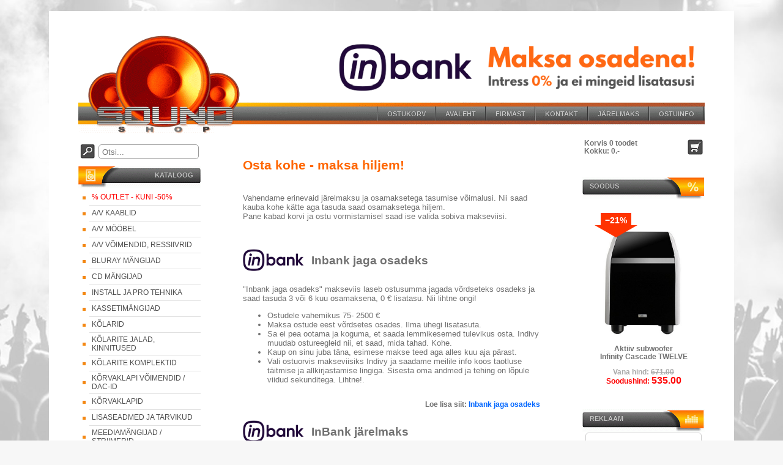

--- FILE ---
content_type: text/html; charset=iso-8859-1
request_url: http://soundshop.ee/index.php?act=jarelmaks
body_size: 7640
content:
<!DOCTYPE html>
<html>
<head>
	<link href="img/favicon.ico" rel="icon" type="image/x-icon">
	<link href="img/favicon.ico" rel="shortcut icon" type="image/x-icon">
	<link rel="stylesheet" href="stiil.css?v=2" type="text/css">
	<link rel="stylesheet" href="thumbnailviewer.css" type="text/css">
	<script src="thumbnailviewer.js" type="text/javascript"></script>
	<link href="slider/js-image-slider.css" rel="stylesheet" type="text/css" />
	<script src="slider/js-image-slider.js" type="text/javascript"></script>
	<script src="margistus.js" type="text/javascript"></script>
	<script src="vihje.js" type="text/javascript"></script>
	<meta http-equiv="Content-Type" content="text/html; charset=iso-8859-1">
	<meta name="viewport" content="width=device-width, initial-scale=1">
	<link rel="stylesheet" type="text/css" href="timer/css/flipdown/flipdown.css">
    <script type="text/javascript" src="timer/js/flipdown/flipdown.js"></script>
    <script type="text/javascript" src="timer/js/main.js"></script>
	

	<meta name="robots" content="index,follow" >
	<meta name="description" content="e-kauplus Soundshop.ee ">
	<meta name="keywords" content="e-kauplus,e-pood, ,% OUTLET - kuni -50%, A/V kaablid, A/V mööbel, A/V võimendid, ressiivrid, Bluray mängijad, CD mängijad, Install ja PRO tehnika, Kassetimängijad, Kõlarid, Kõlarite jalad, kinnitused, Kõlarite komplektid, Kõrvaklapi võimendid / DAC-id, Kõrvaklapid, Lisaseadmed ja tarvikud, Meediamängijad / Striimerid, Muusikakeskused, stereo komplektid, Stereo võimendid, ressiivrid, Subwoofrid, TV helisüsteemid, Telerite/projektorite kinnitused, Tuunerid, Vinüülplaadi mängijad ja tarvikud,">
	<title>e-kauplus Soundshop.ee    </title>
	
	

<script type="text/javascript">
     

var _gaq = _gaq || [];
	_gaq.push(['_setAccount', 'UA-17244635-1']);
	_gaq.push(['_trackPageview']);

	(function() {
		var ga = document.createElement('script'); ga.type = 'text/javascript'; ga.async = true;
		ga.src = ('https:' == document.location.protocol ? 'https://ssl' : 'http://www') + '.google-analytics.com/ga.js';
		var s = document.getElementsByTagName('script')[0]; s.parentNode.insertBefore(ga, s);
  })();
  
function addLink() {
	var body_element = document.getElementsByTagName('body')[0];
	var selection;
	selection = window.getSelection();
	var pagelink = "<br /> Loe lähemalt: <a href='"+document.location.href+"'>"+document.location.href+"</a>"; 
	var pagelink2 = "Soundshop.ee : <br />";
	var copytext =  selection + pagelink;
	var newdiv = document.createElement('div');
	newdiv.style.position='absolute';
	newdiv.style.left='-99999px';
	body_element.appendChild(newdiv);
	newdiv.innerHTML = copytext;
	selection.selectAllChildren(newdiv);
	window.setTimeout(function() {
		body_element.removeChild(newdiv);
	},0);
  }
document.oncopy = addLink;
</script>







</head>
<body  bgcolor="#f7f7f7" style="margin:0; padding:0;" onload="initToolTips();">&nbsp;
<script>
  fbq('track', 'ViewContent');
</script>
	<div id="toolTipLayer" style="position:absolute; visibility: hidden;left:0;right:0; z-index:2;margin:none; padding:none;"></div>
	<div id="main">

		<table width="1120" align=center class="varitaust"  bgcolor=#FFFFFF  style="position:relative; z-index:1;">
			<tr>
				<td align=center><br><br>
					<table width="1024" align="center" border="0"  cellspacing="0" cellpadding="0" style="border-style:solid; border-width:0px; border-collapse:collapse;" >
						<tr>
							<td colspan=5> 

								<table width="100%" height="167" align=center border=0 style=" border-collapse:collapse; background-image:url('skin2/top-valge_1024.gif');background-repeat:no-repeat;background-position:center top;">
									<tr>
										<td height=110> 
											<a class=menyytop href="/index.php"></a>
											<a  style="display:block;  border:0px solid #e0e0e0; height:105px;  width:670px;  float:right;" href="https://www.soundshop.ee/?act=jarelmaks">
											<img   src="./reklaam/indivy-ad2.png"  height="100" align="right" alt="Inbank jaga osadeks">
											</a>
										</td>
									</tr>
									<tr>
										<td height=50 style="vertical-align:text-top; padding-top:5px;">
											<a class=menyytop2 href="/index.php"></a>
							   
											<a class=menyy href="?act=info" >OSTUINFO</a>
								 
											<a class=menyy href="?act=jarelmaks">JÄRELMAKS</a>
								 
											<a class=menyy href="?act=kontakt">KONTAKT</a>
								 
											<a class=menyy href="?act=firmast">FIRMAST</a>
								 
											<a class=menyy href="/index.php">AVALEHT</a>
								 
											<a class=menyy href="?act=ostukorv" >OSTUKORV</a>
								 
											<div class=menyy style="border-left-style:none;"></div>

										</td>
									</tr>
								</table>
						</tr>
						<tr>
							<td width="200" valign=top align=center >
								<form action="?act=otsing" method="get">
								<table width="100%" border=0 >
									<tr valign="middle" >
										<td align="left" height="40">
											<input type="hidden" name="act" value="otsing">
											<input type=submit value="" class="otsingunupp">
											<input type="hidden" value="jah" name="arhiiv">
										</td>
										<td align=right>
											<input type=text  class="tekstiaken" style="font-size:10pt;-webkit-appearance:none; width:155px; height:20px; padding-left:5px; text-align:left" placeholder="Otsi..." value='' name="otsi" >
										</td>
									</tr>
								</table>
								</form>
								<div class=jaotustekst style="display:block; width:188px; height:29px; text-align:right; padding-right:12px; padding-top:9px; background-image:url('skin2/vkataloog.gif');background-repeat:no-repeat;">
									KATALOOG
								</div> 
								<table class="kataloogtd" cellpadding=4>
									<tr>
										<td  align=center >
											<img class=keskel  src="./skin2/nupp.gif" width="5" height="5" alt="*">
										</td>
										<td class="kataloog">
											<a href="?act=tooted&amp;catname=%25+OUTLET+-+kuni+-50%25" style="color:red;font-weight:normal;">
												% OUTLET - kuni -50%
											</a>
										</td>
									</tr>
									<tr>
										<td  align=center >
											<img class=keskel  src="./skin2/nupp.gif" width="5" height="5" alt="*">
										</td>
										<td class="kataloog">
											<a href="?act=tooted&amp;catname=A%2FV+kaablid" >
												A/V kaablid
											</a>
										</td>
									</tr>
									<tr>
										<td  align=center >
											<img class=keskel  src="./skin2/nupp.gif" width="5" height="5" alt="*">
										</td>
										<td class="kataloog">
											<a href="?act=tooted&amp;catname=A%2FV+m%F6%F6bel" >
												A/V mööbel
											</a>
										</td>
									</tr>
									<tr>
										<td  align=center >
											<img class=keskel  src="./skin2/nupp.gif" width="5" height="5" alt="*">
										</td>
										<td class="kataloog">
											<a href="?act=tooted&amp;catname=A%2FV+v%F5imendid%2C+ressiivrid" >
												A/V võimendid, ressiivrid
											</a>
										</td>
									</tr>
									<tr>
										<td  align=center >
											<img class=keskel  src="./skin2/nupp.gif" width="5" height="5" alt="*">
										</td>
										<td class="kataloog">
											<a href="?act=tooted&amp;catname=Bluray+m%E4ngijad" >
												Bluray mängijad
											</a>
										</td>
									</tr>
									<tr>
										<td  align=center >
											<img class=keskel  src="./skin2/nupp.gif" width="5" height="5" alt="*">
										</td>
										<td class="kataloog">
											<a href="?act=tooted&amp;catname=CD+m%E4ngijad" >
												CD mängijad
											</a>
										</td>
									</tr>
									<tr>
										<td  align=center >
											<img class=keskel  src="./skin2/nupp.gif" width="5" height="5" alt="*">
										</td>
										<td class="kataloog">
											<a href="?act=tooted&amp;catname=Install+ja+PRO+tehnika" >
												Install ja PRO tehnika
											</a>
										</td>
									</tr>
									<tr>
										<td  align=center >
											<img class=keskel  src="./skin2/nupp.gif" width="5" height="5" alt="*">
										</td>
										<td class="kataloog">
											<a href="?act=tooted&amp;catname=Kassetim%E4ngijad" >
												Kassetimängijad
											</a>
										</td>
									</tr>
									<tr>
										<td  align=center >
											<img class=keskel  src="./skin2/nupp.gif" width="5" height="5" alt="*">
										</td>
										<td class="kataloog">
											<a href="?act=tooted&amp;catname=K%F5larid" >
												Kõlarid
											</a>
										</td>
									</tr>
									<tr>
										<td  align=center >
											<img class=keskel  src="./skin2/nupp.gif" width="5" height="5" alt="*">
										</td>
										<td class="kataloog">
											<a href="?act=tooted&amp;catname=K%F5larite+jalad%2C+kinnitused" >
												Kõlarite jalad, kinnitused
											</a>
										</td>
									</tr>
									<tr>
										<td  align=center >
											<img class=keskel  src="./skin2/nupp.gif" width="5" height="5" alt="*">
										</td>
										<td class="kataloog">
											<a href="?act=tooted&amp;catname=K%F5larite+komplektid" >
												Kõlarite komplektid
											</a>
										</td>
									</tr>
									<tr>
										<td  align=center >
											<img class=keskel  src="./skin2/nupp.gif" width="5" height="5" alt="*">
										</td>
										<td class="kataloog">
											<a href="?act=tooted&amp;catname=K%F5rvaklapi+v%F5imendid+%2F+DAC-id" >
												Kõrvaklapi võimendid / DAC-id
											</a>
										</td>
									</tr>
									<tr>
										<td  align=center >
											<img class=keskel  src="./skin2/nupp.gif" width="5" height="5" alt="*">
										</td>
										<td class="kataloog">
											<a href="?act=tooted&amp;catname=K%F5rvaklapid" >
												Kõrvaklapid
											</a>
										</td>
									</tr>
									<tr>
										<td  align=center >
											<img class=keskel  src="./skin2/nupp.gif" width="5" height="5" alt="*">
										</td>
										<td class="kataloog">
											<a href="?act=tooted&amp;catname=Lisaseadmed+ja+tarvikud" >
												Lisaseadmed ja tarvikud
											</a>
										</td>
									</tr>
									<tr>
										<td  align=center >
											<img class=keskel  src="./skin2/nupp.gif" width="5" height="5" alt="*">
										</td>
										<td class="kataloog">
											<a href="?act=tooted&amp;catname=Meediam%E4ngijad+%2F+Striimerid" >
												Meediamängijad / Striimerid
											</a>
										</td>
									</tr>
									<tr>
										<td  align=center >
											<img class=keskel  src="./skin2/nupp.gif" width="5" height="5" alt="*">
										</td>
										<td class="kataloog">
											<a href="?act=tooted&amp;catname=Muusikakeskused%2C+stereo+komplektid" >
												Muusikakeskused, stereo komplektid
											</a>
										</td>
									</tr>
									<tr>
										<td  align=center >
											<img class=keskel  src="./skin2/nupp.gif" width="5" height="5" alt="*">
										</td>
										<td class="kataloog">
											<a href="?act=tooted&amp;catname=Stereo+v%F5imendid%2C+ressiivrid" >
												Stereo võimendid, ressiivrid
											</a>
										</td>
									</tr>
									<tr>
										<td  align=center >
											<img class=keskel  src="./skin2/nupp.gif" width="5" height="5" alt="*">
										</td>
										<td class="kataloog">
											<a href="?act=tooted&amp;catname=Subwoofrid" >
												Subwoofrid
											</a>
										</td>
									</tr>
									<tr>
										<td  align=center >
											<img class=keskel  src="./skin2/nupp.gif" width="5" height="5" alt="*">
										</td>
										<td class="kataloog">
											<a href="?act=tooted&amp;catname=TV+helis%FCsteemid" >
												TV helisüsteemid
											</a>
										</td>
									</tr>
									<tr>
										<td  align=center >
											<img class=keskel  src="./skin2/nupp.gif" width="5" height="5" alt="*">
										</td>
										<td class="kataloog">
											<a href="?act=tooted&amp;catname=Telerite%2Fprojektorite+kinnitused" >
												Telerite/projektorite kinnitused
											</a>
										</td>
									</tr>
									<tr>
										<td  align=center >
											<img class=keskel  src="./skin2/nupp.gif" width="5" height="5" alt="*">
										</td>
										<td class="kataloog">
											<a href="?act=tooted&amp;catname=Tuunerid" >
												Tuunerid
											</a>
										</td>
									</tr>
									<tr>
										<td  align=center >
											<img class=keskel  src="./skin2/nupp.gif" width="5" height="5" alt="*">
										</td>
										<td class="kataloog">
											<a href="?act=tooted&amp;catname=Vin%FC%FClplaadi+m%E4ngijad+ja+tarvikud" >
												Vinüülplaadi mängijad ja tarvikud
											</a>
										</td>
									</tr>
									<tr>
										<td>
											<img class=keskel src="./skin2/noolv2.gif" alt="-">
										</td>
										<td class="kataloog">
											<a class=text3 style=" color: RED;" href="?act=tooted&amp;soodus=jah">
												KÕIK SOODUSPAKKUMISED
											</a>
										</td>
									</tr>
									<tr>
										<td>
											<img class=keskel src="./skin2/noolv.gif" alt="-">
										</td>
										<td class="kataloog">
											<a class=text3 style="color: #FF6600;" href="?act=tootjad">
												KAUBAMÄRGID
											</a>
										</td>
									</tr> 
									<tr>
										<td>
											<img class=keskel src="./skin2/noolv3.gif" alt="-">
										</td>
										<td class="kataloog">
											<a class=text3 style=" color: #888888;" href="?act=tooted&amp;arhiiv=jah">
												Arhiveeritud tooted
											</a>
										</td>
									</tr>
								</table>
								<br>  
								<div class=jaotustekst style="display:block;  width:188px; height:29px; text-align:right; padding-right:12px; padding-top:9px;  background-image:url('skin2/vtaht.gif');background-repeat:no-repeat;">
									VIIMATI LISATUD
								</div>
								<table width="100%" cellspacing=3>
									<tr>
										<td>
											<b class="b1h"></b><b class="b2h"></b><b class="b3h"></b><b class="b4h"></b>
											<div class="headh">
												<div style="position: relative; float: center;">
													<table  width="100%" align="center" border="0" cellspacing="5">
														<tr>
															<td width=55 height=55 align=center bgcolor="#FFFFFF">
												 
																<a href="?id=3846&amp;toode=Dual CS 529BTWN Walnut (Bluetooth, Täisautomaatne)">
																	<img src="img/items/3846.jpg" width="50" alt="UUS: Dual CS 529BTWN Walnut (Bluetooth, Täisautomaatne)" border=0>
																</a>
																<div class=text1 Style="position: absolute; top:0px; left:4px;  text-align: center; color:#00BFFF  ;font-size:8pt;">
																	<b>UUS!</b>
																</div>
																
															</td>
															<td valign=middle align=center>
																<a href="?id=3846&amp;toode=Dual CS 529BTWN Walnut (Bluetooth, Täisautomaatne)" class=text3>
																	<div style="line-height:9pt;"><b> Vinüülplaadi mängija</b></div><div style="line-height:10pt;">
																		<b>Dual CS 529BTWN Walnut (Bluetooth, Täisautomaatne)</b>
																	</div> 
																</a>
																<div class=text3 align=center style="color:#888888; font-size:7pt;">
																	15.12.2025
																</div>
															</td>
															
														</tr>
													</table>
												</div>
											</div>
											<div class="contenth">
												<table width="100%" align=center cellpadding=5 >
													<tr>
														<td align=center>
															<div class=text3 style="line-height:8pt;">
																<a href="?id=3846&amp;toode=Dual CS 529BTWN Walnut (Bluetooth, Täisautomaatne)" class=text3 style="text-decoration:none; font-size:8pt; ">
																	Täisautomaatse juhtimisega ja Bluetooth toega kõrgetasemeline...
																</a>
															</div>
														</td>
													</tr>
												</table>
											</div>
											<b class="b4bh"></b><b class="b3bh"></b><b class="b2bh"></b><b class="b1h"></b>
											<div style="font-size:3pt;">
												&nbsp;
											</div>
											<b class="b1h"></b><b class="b2h"></b><b class="b3h"></b><b class="b4h"></b>
											<div class="headh">
												<div style="position: relative; float: center;">
													<table  width="100%" align="center" border="0" cellspacing="5">
														<tr>
															<td width=55 height=55 align=center bgcolor="#FFFFFF">
												 
																<a href="?id=3845&amp;toode=Dual CS 529BT Black (Bluetooth, Täisautomaatne)">
																	<img src="img/items/3845.jpg" width="50" alt="UUS: Dual CS 529BT Black (Bluetooth, Täisautomaatne)" border=0>
																</a>
																<div class=text1 Style="position: absolute; top:0px; left:4px;  text-align: center; color:#00BFFF  ;font-size:8pt;">
																	<b>UUS!</b>
																</div>
																
															</td>
															<td valign=middle align=center>
																<a href="?id=3845&amp;toode=Dual CS 529BT Black (Bluetooth, Täisautomaatne)" class=text3>
																	<div style="line-height:9pt;"><b> Vinüülplaadi mängija</b></div><div style="line-height:10pt;">
																		<b>Dual CS 529BT Black (Bluetooth, Täisautomaatne)</b>
																	</div> 
																</a>
																<div class=text3 align=center style="color:#888888; font-size:7pt;">
																	15.12.2025
																</div>
															</td>
															
														</tr>
													</table>
												</div>
											</div>
											<div class="contenth">
												<table width="100%" align=center cellpadding=5 >
													<tr>
														<td align=center>
															<div class=text3 style="line-height:8pt;">
																<a href="?id=3845&amp;toode=Dual CS 529BT Black (Bluetooth, Täisautomaatne)" class=text3 style="text-decoration:none; font-size:8pt; ">
																	Täisautomaatse juhtimisega ja Bluetooth toega kõrgetasemeline...
																</a>
															</div>
														</td>
													</tr>
												</table>
											</div>
											<b class="b4bh"></b><b class="b3bh"></b><b class="b2bh"></b><b class="b1h"></b>
											<div style="font-size:3pt;">
												&nbsp;
											</div>
											<b class="b1h"></b><b class="b2h"></b><b class="b3h"></b><b class="b4h"></b>
											<div class="headh">
												<div style="position: relative; float: center;">
													<table  width="100%" align="center" border="0" cellspacing="5">
														<tr>
															<td width=55 height=55 align=center bgcolor="#FFFFFF">
												 
																<a href="?id=3844&amp;toode=Dual CS 429W Walnut (Täisautomaatne)">
																	<img src="img/items/3844.jpg" width="50" alt="UUS: Dual CS 429W Walnut (Täisautomaatne)" border=0>
																</a>
																<div class=text1 Style="position: absolute; top:0px; left:4px;  text-align: center; color:#00BFFF  ;font-size:8pt;">
																	<b>UUS!</b>
																</div>
																
															</td>
															<td valign=middle align=center>
																<a href="?id=3844&amp;toode=Dual CS 429W Walnut (Täisautomaatne)" class=text3>
																	<div style="line-height:9pt;"><b> Vinüülplaadi mängija</b></div><div style="line-height:10pt;">
																		<b>Dual CS 429W Walnut (Täisautomaatne)</b>
																	</div> 
																</a>
																<div class=text3 align=center style="color:#888888; font-size:7pt;">
																	15.12.2025
																</div>
															</td>
															
														</tr>
													</table>
												</div>
											</div>
											<div class="contenth">
												<table width="100%" align=center cellpadding=5 >
													<tr>
														<td align=center>
															<div class=text3 style="line-height:8pt;">
																<a href="?id=3844&amp;toode=Dual CS 429W Walnut (Täisautomaatne)" class=text3 style="text-decoration:none; font-size:8pt; ">
																	Täisautomaatse juhtimisega kõrgetasemeline plaadimängija, mis...
																</a>
															</div>
														</td>
													</tr>
												</table>
											</div>
											<b class="b4bh"></b><b class="b3bh"></b><b class="b2bh"></b><b class="b1h"></b>
											<div style="font-size:3pt;">
												&nbsp;
											</div>
											<b class="b1h"></b><b class="b2h"></b><b class="b3h"></b><b class="b4h"></b>
											<div class="headh">
												<div style="position: relative; float: center;">
													<table  width="100%" align="center" border="0" cellspacing="5">
														<tr>
															<td width=55 height=55 align=center bgcolor="#FFFFFF">
												 
																<a href="?id=3843&amp;toode=Dual CS 429 Black (Täisautomaatne)">
																	<img src="img/items/3843.jpg" width="50" alt="UUS: Dual CS 429 Black (Täisautomaatne)" border=0>
																</a>
																<div class=text1 Style="position: absolute; top:0px; left:4px;  text-align: center; color:#00BFFF  ;font-size:8pt;">
																	<b>UUS!</b>
																</div>
																
															</td>
															<td valign=middle align=center>
																<a href="?id=3843&amp;toode=Dual CS 429 Black (Täisautomaatne)" class=text3>
																	<div style="line-height:9pt;"><b> Vinüülplaadi mängija</b></div><div style="line-height:10pt;">
																		<b>Dual CS 429 Black (Täisautomaatne)</b>
																	</div> 
																</a>
																<div class=text3 align=center style="color:#888888; font-size:7pt;">
																	15.12.2025
																</div>
															</td>
															
														</tr>
													</table>
												</div>
											</div>
											<div class="contenth">
												<table width="100%" align=center cellpadding=5 >
													<tr>
														<td align=center>
															<div class=text3 style="line-height:8pt;">
																<a href="?id=3843&amp;toode=Dual CS 429 Black (Täisautomaatne)" class=text3 style="text-decoration:none; font-size:8pt; ">
																	Täisautomaatse juhtimisega kõrgetasemeline plaadimängija, mis...
																</a>
															</div>
														</td>
													</tr>
												</table>
											</div>
											<b class="b4bh"></b><b class="b3bh"></b><b class="b2bh"></b><b class="b1h"></b>
											<div style="font-size:3pt;">
												&nbsp;
											</div>
											<b class="b1h"></b><b class="b2h"></b><b class="b3h"></b><b class="b4h"></b>
											<div class="headh">
												<div style="position: relative; float: center;">
													<table  width="100%" align="center" border="0" cellspacing="5">
														<tr>
															<td width=55 height=55 align=center bgcolor="#FFFFFF">
												 
																<a href="?id=3842&amp;toode=Dual CS 329 Black (Täisautomaatne)">
																	<img src="img/items/3842.jpg" width="50" alt="UUS: Dual CS 329 Black (Täisautomaatne)" border=0>
																</a>
																<div class=text1 Style="position: absolute; top:0px; left:4px;  text-align: center; color:#00BFFF  ;font-size:8pt;">
																	<b>UUS!</b>
																</div>
																
															</td>
															<td valign=middle align=center>
																<a href="?id=3842&amp;toode=Dual CS 329 Black (Täisautomaatne)" class=text3>
																	<div style="line-height:9pt;"><b> Vinüülplaadi mängija</b></div><div style="line-height:10pt;">
																		<b>Dual CS 329 Black (Täisautomaatne)</b>
																	</div> 
																</a>
																<div class=text3 align=center style="color:#888888; font-size:7pt;">
																	15.12.2025
																</div>
															</td>
															
														</tr>
													</table>
												</div>
											</div>
											<div class="contenth">
												<table width="100%" align=center cellpadding=5 >
													<tr>
														<td align=center>
															<div class=text3 style="line-height:8pt;">
																<a href="?id=3842&amp;toode=Dual CS 329 Black (Täisautomaatne)" class=text3 style="text-decoration:none; font-size:8pt; ">
																	Lihtne, täisautomaatse juhtimisega plaadimängija. , Optimaalne...
																</a>
															</div>
														</td>
													</tr>
												</table>
											</div>
											<b class="b4bh"></b><b class="b3bh"></b><b class="b2bh"></b><b class="b1h"></b>
											<div style="font-size:3pt;">
												&nbsp;
											</div>
											<div style="font-size:4pt;">
												&nbsp;
											</div>
											
										</td>
									</tr>
								</table>
								<div class=jaotustekst style="display:block; width:188px; height:27px; text-align:right; padding-right:12px; padding-top:9px; background-image:url('skin2/vtop.gif');background-repeat:no-repeat;">
									ENIM VAADATUD
								</div>
								<table width=100% cellspacing=3>
									<tr align=center>
										<td bgcolor=#FFB733 style=" background: linear-gradient(#FF8800, #FFB733 );">
											<a href="?act=top&amp;aeg=24" class=text3 style="color:#FFFFFF;">
											<b>24 Tundi</b>
											</a>
										</td>
										<td bgcolor=#CCCCCC>
											<a href="?act=top&amp;aeg=7" class=text3 style="hover:#FF6600;">
											<b>7 Päeva</b>
											</a>
										</td>
										<td bgcolor=#CCCCCC>
											<a href="?act=top&amp;aeg=1" class=text3 style="hover:#FF6600;">
											<b>1 Kuu</b>
											</a>
										</td>
									</tr>
								</table>
									
								<div style="font-size:2pt;">
									&nbsp;
								</div>
								<table width=100% cellspacing=3 >
									<tr>
										<td>
											<b class="b1h"></b><b class="b2h" ></b><b class="b3h"></b><b class="b4h"></b>
											<div class="headh">
			
												<table  width=100% align=center cellspacing=0 >
													<tr>
														<td width=60 height=60 align=center bgcolor="#FFFFFF">
															<a href="?id=3190&amp;toode=Polk Audio Monitor XT12">
																<img src="img/items/3190.jpg" width="50" alt="Koht nr. 1 - Polk Audio Monitor XT12" border=0>
															</a>
														</td>
													  
														<td valign=middle align=center >
															<a href="?id=3190&amp;toode=Polk Audio Monitor XT12" class=text3 style="line-height:10pt;">
																<div><b>Aktiiv subwoofer</b></div> 
																<div><b>Polk Audio Monitor XT12</b></div>
															</a>
														</td>
													</tr> 			  
												</table> 
											  
											</div>
											<b class="b4bf"></b><b class="b3bf"></b><b class="b2bf"></b><b class="b1h"></b>
											
											<div style="font-size:3pt;">
												&nbsp;
											</div>
											<b class="b1h"></b><b class="b2h" ></b><b class="b3h"></b><b class="b4h"></b>
											<div class="headh">
			
												<table  width=100% align=center cellspacing=0 >
													<tr>
														<td width=60 height=60 align=center bgcolor="#FFFFFF">
															<a href="?id=2751&amp;toode=MyWall HS 1 (paar)">
																<img src="img/items/2751.jpg" height="50" alt="Koht nr. 2 - MyWall HS 1 (paar)" border=0>
															</a>
														</td>
													  
														<td valign=middle align=center >
															<a href="?id=2751&amp;toode=MyWall HS 1 (paar)" class=text3 style="line-height:10pt;">
																<div><b>Kõlarite jalad</b></div> 
																<div><b>MyWall HS 1 (paar)</b></div>
															</a>
														</td>
													</tr> 			  
												</table> 
											  
											</div>
											<b class="b4bf"></b><b class="b3bf"></b><b class="b2bf"></b><b class="b1h"></b>
											
											<div style="font-size:3pt;">
												&nbsp;
											</div>
											<b class="b1h"></b><b class="b2h" ></b><b class="b3h"></b><b class="b4h"></b>
											<div class="headh">
			
												<table  width=100% align=center cellspacing=0 >
													<tr>
														<td width=60 height=60 align=center bgcolor="#FFFFFF">
															<a href="?id=2691&amp;toode=Denon D-M41DAB">
																<img src="img/items/2691.jpg" width="50" alt="Koht nr. 3 - Denon D-M41DAB" border=0>
															</a>
														</td>
													  
														<td valign=middle align=center >
															<a href="?id=2691&amp;toode=Denon D-M41DAB" class=text3 style="line-height:10pt;">
																<div><b>Muusikakeskus</b></div> 
																<div><b>Denon D-M41DAB</b></div>
															</a>
														</td>
													</tr> 			  
												</table> 
											  
											</div>
											<b class="b4bf"></b><b class="b3bf"></b><b class="b2bf"></b><b class="b1h"></b>
											
											<div style="font-size:3pt;">
												&nbsp;
											</div>
											<b class="b1h"></b><b class="b2h" ></b><b class="b3h"></b><b class="b4h"></b>
											<div class="headh">
			
												<table  width=100% align=center cellspacing=0 >
													<tr>
														<td width=60 height=60 align=center bgcolor="#FFFFFF">
															<a href="?id=3636&amp;toode=Polk Audio Signature Elite ES10 Subwoofer">
																<img src="img/items/3636.jpg" width="50" alt="Koht nr. 4 - Polk Audio Signature Elite ES10 Subwoofer" border=0>
															</a>
														</td>
													  
														<td valign=middle align=center >
															<a href="?id=3636&amp;toode=Polk Audio Signature Elite ES10 Subwoofer" class=text3 style="line-height:10pt;">
																<div><b>Aktiiv subwoofer</b></div> 
																<div><b>Polk Audio Signature Elite ES10 Subwoofer</b></div>
															</a>
														</td>
													</tr> 			  
												</table> 
											  
											</div>
											<b class="b4bf"></b><b class="b3bf"></b><b class="b2bf"></b><b class="b1h"></b>
											
											<div style="font-size:3pt;">
												&nbsp;
											</div>
											<b class="b1h"></b><b class="b2h" ></b><b class="b3h"></b><b class="b4h"></b>
											<div class="headh">
			
												<table  width=100% align=center cellspacing=0 >
													<tr>
														<td width=60 height=60 align=center bgcolor="#FFFFFF">
															<a href="?id=3439&amp;toode=Wharfedale DIAMOND 12.3">
																<img src="img/items/3439.jpg" height="50" alt="Koht nr. 5 - Wharfedale DIAMOND 12.3" border=0>
															</a>
														</td>
													  
														<td valign=middle align=center >
															<a href="?id=3439&amp;toode=Wharfedale DIAMOND 12.3" class=text3 style="line-height:10pt;">
																<div><b>Põrandakõlar</b></div> 
																<div><b>Wharfedale DIAMOND 12.3</b></div>
															</a>
														</td>
													</tr> 			  
												</table> 
											  
											</div>
											<b class="b4bf"></b><b class="b3bf"></b><b class="b2bf"></b><b class="b1h"></b>
											
											<div style="font-size:3pt;">
												&nbsp;
											</div>
											<div style="font-size:4pt;">&nbsp;</div>
										</td>
									</tr>
								</table> 
								<div class=jaotustekst style="display:block; width:188px; height:29px; text-align:right; padding-right:12px; padding-top:9px; background-image:url('skin2/vsoodus.gif');background-repeat:no-repeat;">
									SOODUS
								</div><br>
								<table align=center>
									<tr>
										<td align=center>
											<div  style="position: relative; float: center;">
												<div class=text1 Style="position: absolute; top:0px; left:4px;  text-align: center; color:#00BFFF  ;font-size:8pt;">
													<div class=nool1>
														&minus;30%
													</div>
													<div class=nool2></div>
												</div>
												<br>
												<a href="?id=650&amp;toode=Sennheiser MX 260">
													<img src="img/items/650.jpg" width="190" alt="Sennheiser MX 260 soodushind &minus;30%" border=0>
												</a>
											</div>
										</td>
									</tr>
									<tr>
										<td align=center>
											<a href="?id=650&amp;toode=Sennheiser MX 260" style="text-decoration:none;" class=text1>
												<div>
													Kuularid 
													<br> 
													Sennheiser MX 260
												</div>
												<div class=text2>
													&nbsp;
												</div>
												<div style="color: #aaa;">
													Vana hind:
													<strike>10.80</strike>
												</div>
												<div style="color:red;">
													Soodushind: 
													<b style="font-size:12pt;"  >7.60 </b>
												</div>
											</a>
										</td>
									</tr>
								</table><br>
						</td>
						<td width="18">
							&nbsp;
						</td>
						<td width="" valign="top" align="center">
							<br>


<table width=500 class=text3 cellpadding=5 align=center border=0>
	<tr>
		<td  colspan=2 align=left class=text1>
			<h1 class=text1 style="color:#FF6600; font-size:16pt;">Osta kohe - maksa hiljem! </H1> 
		</td>
	</tr>
  
	<tr height=5><td colspan=2></td></tr>
  
	 <tr>
		<td colspan=2 style="font-size:10pt;">
			Vahendame erinevaid järelmaksu ja osamaksetega tasumise võimalusi.  Nii saad kauba kohe kätte aga tasuda saad osamaksetega hiljem. <br>
			Pane kabad korvi ja ostu vormistamisel saad ise valida sobiva makseviisi. <br><br>
		</td>
	</tr>
	
	<tr height=10><td colspan=2></td></tr>
	
	<tr>
		<td >
			<img src="failid/inbank_logo.gif" width="100">
		</td>
		<td width="400">
			<H2 style=" font-size:14pt;">Inbank jaga osadeks </h2>
		</td>
	</tr>
	<tr>
		<td colspan=2 style="font-size:10pt;">
			"Inbank jaga osadeks" makseviis laseb ostusumma  jagada võrdseteks osadeks ja saad tasuda 3 või 6 kuu osamaksena, 0 € lisatasu. Nii lihtne ongi!

			  <ul>
				<li>Ostudele vahemikus 75- 2500 €</li>
				<li>Maksa ostude eest võrdsetes osades. Ilma ühegi lisatasuta.</li>
				<li>Sa ei pea ootama ja koguma, et saada lemmikesemed tulevikus osta. Indivy muudab ostureegleid nii, et saad, mida tahad. Kohe.</li>
				<li>Kaup on sinu juba täna, esimese makse teed aga alles kuu aja pärast.</li>
				<li>Vali ostuorvis makseviisiks Indivy ja saadame meilile info koos taotluse täitmise ja allkirjastamise lingiga. Sisesta oma andmed ja tehing on lõpule viidud sekunditega. Lihtne!.</li>
			  </ul>
			  
			  <div align=right class=text1 ><br>Loe lisa siit: 
				 <a href="https://www.inbank.ee/maksa-hiljem" target="_blank"  class=text1 style=" color: #0066ff;">Inbank jaga osadeks</a></div>
			  
		</td>	
	</tr>
	 
	<tr>
		<td >
			<img src="failid/inbank_logo.gif" width="100">
		</td>
		<td width="400">
			<H2 style=" font-size:14pt;">InBank järelmaks</h2>
		</td>
	</tr>
	<tr>
		<td colspan=2 style="font-size:10pt;">
			Inbank järelmaksuga saad oma ostude eest tasuda paindlikult, osade kaupa ja pikema aja jooksul.
			  <ul>
				<li>Ostudele vahemikus 75- 2500 €</li>
				<li>Intress 11.9% aastas või vähem (Sõltuvalt summast ja selgub personaalne pakkumisega!)</li>
				<li>Võimalus valida sobivaim kuumakse suurus või maksete arv 3-60 kuud</li>
				<li>Soovi korral 0€ sissemakse</li>
				<li>Vastus järelmaksu taotlusele kohe, lepingu saab sõlmida kaupluses koha peal või mugavalt e-poes</li>
				<li>Inbank saadab Sulle e-arve igakuiselt internetipanka. Soovitame maksete mugavaks tasumiseks sõlmida oma pangas e-arve püsimakselepingu</li>
				<li>Vali e-poe ostuorvis tasumisviisks Indivy Järelmaks ja saadame meilile info koos taotluse täitmise ja allkirjastamise lingiga.</li>
				
			  </ul>
			  <div align=right class=text1><br>Loe lisa siit:
				 <a href="https://www.inbank.ee/jarelmaks" target="_blank"  class=text1 style=" color: #0066ff;"> InBank Järelmaks</a></div>
			
		</td>
	 </tr>
	 
	 <tr>
		<td >
			<img src="failid/liisi20.gif" width="100">
		</td>
		<td width="400">
			<H2 style=" font-size:14pt;">Holm Bank Liisi järelmaks</h2>
		</td>
	</tr>
	<tr>
		<td colspan=2 style="font-size:10pt;">
			Järelmaksuga saad ostu eest tasuda paindlike osamaksetena pikema perioodi jooksul.<br>
			Kui soovid enne ostu sooritamist teada, millises summas saad Liisi järelmaksu kasutada, esita limiiditaotlus meie iseteeninduses. Eeltaotletud limiidi piires saad 60 päeva jooksul kaupluses mugavalt järelmaksuga oste sooritada ilma uut taotlust esitamata - piisab vaid lepingu sõlmimisest.
			  <ul>
				<li>Järelmaks kuni 25 000 €</li>
				<li>Intress alates 9,9% (Sõltuvalt summast-pikkusest ja selgub personaalne pakkumisega!)</li>
				<li>Leping kuni 120 kuud</li>
				<li>Lepingutasu alates 0 €</li>
				<li>Haldustasu 0 €</li>
				<li>Sissemakse alates 0 €</li>
				<li>Vali e-poe ostuorvis tasumisviisks Liisi Järelmaks ja saadame meilile info koos taotluse täitmise ja allkirjastamise lingiga.</li>
				
			  </ul>
			  <div align=right class=text1><br>Loe lisa siit:
				 <a href="https://www.holmbank.ee/et/eraklient/jarelmaks/liisi-jarelmaks" target="_blank"  class=text1 style=" color: #0066ff;"> Liisi Järelmaks</a></div>
			
		</td>
	 </tr>
	 
	 
	 <tr>
		 <td colspan=2 style="font-size:10pt;">
			 
			  
	
			  <hr /><br><b>Kui tekkis järelmaksu taotlemise osas küsimusi, siis võtke ühendust meie klienditeenindusega tel. 5513099 või kirjutage meile. </b>
			  
		</td>
	</tr>

</table><br>
    <table width=95%  style="width:95%; border:none; background-color: #f0f0f0;" cellpadding=10 align=center>
      <tr> 
        <td  class=text3>
         <b  style="font-size:10pt; padding-left:10px;">Kirjuta meile</b> 
        </td>
      </tr>
    </table>
    
	
    <table style="width:95%; border:solid 15px #f0f0f0; border-top:solid 5px #f0f0f0;  background-color: #f8f8f8; background: linear-gradient(#f8f8f8, #ffffff );"><tr><td>
    <bR>
<form action="/index.php?act=jarelmaks" method=POST>
  <input type=hidden name=tegevus value=kontrolli>
   <input type=hidden name=postitusaeg value=1769010103>
    <blockquote>
    <table  align=center cellpadding=5  class=text3 style="color:#505050; font-size:9pt; font-weight:bold;">
      <tr> 
        <td width=160 align=right valign=top style="color:; padding-top: 10px;">
          Sinu e-posti aadress:
        </td>
        <td align=left valign=top > 
          <input type=text class="riputis" style="width:300px;padding:6px 6px 6px 6px;" name=mail value="" maxlength="35">
        </td>
      </tr>
      <tr> 
        <td align=right valign=top style="padding-top:10px;">
          Pealkiri:
        </td>
        <td align=left valign=top> 
          <input type=text class="riputis" style="width:300px; padding:6px 6px 6px 6px; " name=pealkiri value="Kiri kodulehelt">
        </td>
      </tr>
      <tr> 
        <td align=right valign=top style="color:; padding-top: 10px;">
          S&otilde;num:
        </td>
        <td align=left valign=top> 
          <textarea class="riputis" style="width:300px; padding:6px 6px 6px 6px;"  rows=7 name=sonum ></textarea>
        </td>
      </tr>
      <tr> 
        <td colspan=2 align=right> 
          
          <input type=submit class="riputis" style="padding:5px 15px 5px 15px;background: #e0e0e0;font-weight:bold;" value=Saada>
        </td>
      </tr>
    </table>
    </blockquote>
    
</form>
<div style=" width:100%; height:5px;"></div>
</td></tr></table>
						</td>
						<td width="18">
							&nbsp;
						</td>
						<td width="200" valign="top" align="center">
							<table width="100%" > 
								<tr valign=top>
									<td align=left>
										<a href="?act=ostukorv" class=text1 style="text-decoration:none;">
											<div>Korvis 0 toodet<br>Kokku: 0.-</div>
										</a>
									</td>
									<td height=40 align=right>
										<a href="?act=ostukorv" >
											<img class=keskel src="skin2/ostukorv.gif" alt="ostukorv" border=0>
										</a>
									</td>
								</tr>
							</table>
							<br>
							<div class=jaotustekst style="display:block;width:188px; height:29px; text-align:left; padding-left:12px; padding-top:9px; background-image:url('skin2/psoodus.gif');background-repeat:no-repeat;">
								SOODUS
							</div><br>
							<table align=center>
								<tr>
									<td align=center>
										<div  style="position: relative; float: center;">
											<div class=text1 Style="position: absolute; top:0px; left:4px;  text-align: center; color:#00BFFF  ;font-size:8pt;">
												<div class=nool1>
													&minus;21%
												</div>
												<div class=nool2>
												</div>
											</div>
											<br>
											<a href="?id=706&amp;toode=Infinity Cascade TWELVE">
												<img src="img/items/706.jpg" height="190" alt="Infinity Cascade TWELVE soodushind &minus;21%" border=0>
											</a>
										</div>
									</td>
								</tr>
								<tr>
									<td align=center>
										<a href="?id=706&amp;toode=Infinity Cascade TWELVE" style="text-decoration:none;" class=text1>
											<div>
												Aktiiv subwoofer 
												<br>
												Infinity Cascade TWELVE
											</div>
											<div class=text2>
												&nbsp;
											</div>
											<div style="color: #aaa;">
												Vana hind:
												<strike> 
													671.00
												</strike>
											</div>
											<div style="color:red;">
												Soodushind: 
												<b style="font-size:12pt;" >
													535.00 
												</b>
											</div> 
										</a>
									</td>
								</tr>
							</table><br>
							<br>
							<div class=jaotustekst style="display:block; width:188px; height:29px; text-align:left; padding-left:12px; padding-top:9px; background-image:url('skin2/phot.gif');background-repeat:no-repeat;">
								REKLAAM
							</div>
							<table width="95%" class="kumer" cellpadding=5 >
								<tr height="250">
									<td align="center">
										<a href="?act=pakkumine" style="text-decoration:none;">
											<div class=nool1  style="background-color:#FF8800; background: linear-gradient(#FF5C00, #FF8800 ); position: relative;top:0px; left:0px;padding:10px; display:block; width:140px; height:130px;  font: 18px arial, sans-serif; font-weight: 600; color:#ffffff;line-height: 20px; ">
												Soovid paremat hinda kui kusagil mujal
												<br>
												<br>
												<b style=" font: 34px arial, sans-serif; font-weight: 900; color:#ffffff;">
												???
												</b>
											</div>
											<div class=nool2 style="border-top: 20px solid #FF8800;">
											</div>
											<div  class=text1 style="font: 18px arial, sans-serif;">
												Siis lihtsalt küsi 
												<br>
												meilt pakkumist!
											</div>
										</a>
									</td>
								</tr>
							</table>
							<br>
							<div class=jaotustekst style="display:block;width:188px; height:29px; text-align:left; padding-left:12px; padding-top:9px; background-image:url('skin2/psoodus.gif');background-repeat:no-repeat;">
								SOODUS
							</div><br>
							<table align=center>
								<tr>
									<td align=center>
										<div  style="position: relative; float: center;">
											<div class=text1 Style="position: absolute; top:0px; left:4px;  text-align: center; color:#00BFFF  ;font-size:8pt;">
												<div class=nool1>
													&minus;17%
												</div>
												<div class=nool2>
												</div>
											</div>
											<br>
											<a href="?id=3581&amp;toode=Cambridge Audio AXR100">
												<img src="img/items/3581.jpg" width="190" alt="Cambridge Audio AXR100 soodushind &minus;17%" border=0>
											</a>
										</div>
									</td>
								</tr>
								<tr>
									<td align=center>
										<a href="?id=3581&amp;toode=Cambridge Audio AXR100" style="text-decoration:none;" class=text1>
											<div>
												Stereo ressiiver 
												<br>
												Cambridge Audio AXR100
											</div>
											<div class=text2>
												&nbsp;
											</div>
											<div style="color: #aaa;">
												Vana hind:
												<strike> 
													599.00
												</strike>
											</div>
											<div style="color:red;">
												Soodushind: 
												<b style="font-size:12pt;" >
													499.00 
												</b>
											</div> 
										</a>
									</td>
								</tr>
							</table><br>
								<br>
								<div class=jaotustekst style="display:block; width:188px; height:29px; text-align:left; padding-left:12px; padding-top:9px; background-image:url('skin2/ptuhi.gif');background-repeat:no-repeat;">
									 TRANSPORT
								</div>
								<br>
								<div class=text3 style="font-size:9pt; color: #FF6600;">
									KAUBAD KOHALE:
								</div>
								<br>
								<img src="failid/DPD_logo.gif" width="100" alt="DPD kuller" border=0>
								<br><br>
								<img src="failid/Smartpost_logo.gif" width="100" alt="Smartpost" border=0>
								<br><br><br>
								<img src="failid/Omniva_logo.gif" width="100" alt="Omniva - Eesti Post" border=0>
								<br><br>
						</td> 
					</tr>
					<tr>
						<td colspan=5> 
							<div class=jaotustekst style="position:relative; left:10px; top:20px;" >
								Copyright 2004-2026 © 
								<a href="?act=kontakt" class=jaotustekst> 
									Ferbitron OÜ
								</a>
							</div>
							<img src="skin2/alumine.gif" width=100%; align=center><br>
							<img src="skin2/logoss.gif" width=120 align=right vspace=5 hspace=10 > 
							<div class=text3 style="position:relative; left:5px;">
							
								Kõikide www.soundshop.ee ja alamlehtedel olevate materjalide omavoliline kopeerimine 
								<br>
								avalikuks kasutamiseks on keelatud. Lubatud on vaid link otseviitega lehele.
							</div>
							<br> <p class=text3 align=center>1775 - Puh! / T: 0.0058 / V: 0.0031 / K: 0.0047 / P: 0.0006 / X: 0.0142 <p>
						</td>
					</tr>
				</table>

			</td>
		</tr>
	</table>
</div>
<div id="taust" style="background-color: #FFFFFF;">
	<img src="skin2/taust_kontsert2.jpg">
</div>
<br>
</body>
</html>
